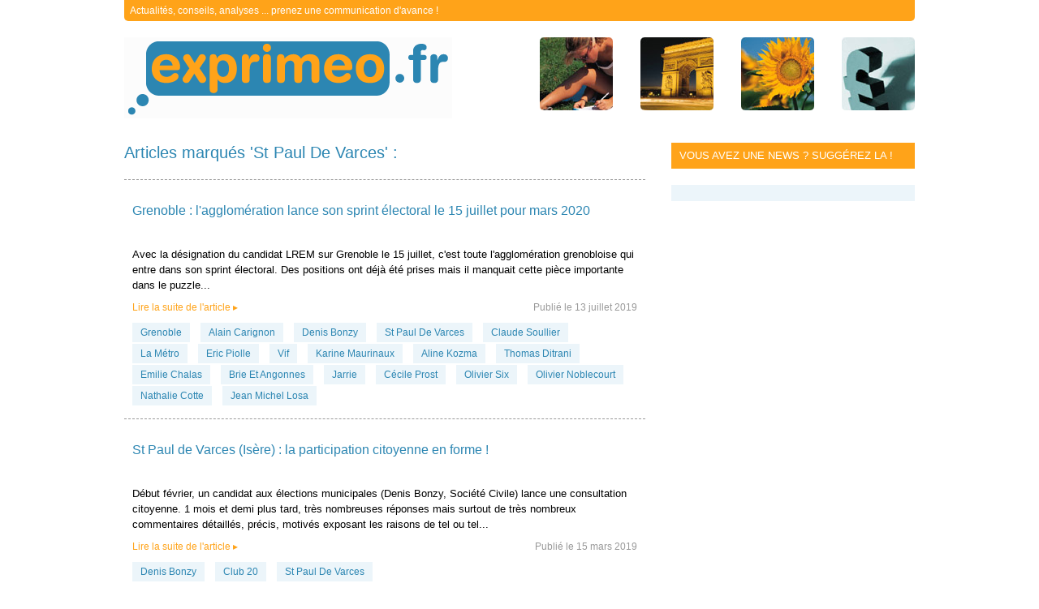

--- FILE ---
content_type: text/html; charset=utf-8
request_url: https://exprimeo.fr/articles/st-paul-de-varces?page=5
body_size: 6519
content:
<!doctype html>
<html xmlns="http://www.w3.org/1999/xhtml" xmlns:og="http://ogp.me/ns#" xmlns:fb="http://www.facebook.com/2008/fbml">
  <head>
    <title>Articles marqués 'St Paul De Varces' - Exprimeo.fr</title>
          <meta content="Retrouvez 80 articles sur 'St Paul De Varces' avec notamment 'Grenoble : l&#039;agglomération lance son sprint électoral le 15 juillet pour mars 2020'" name="description">
                <meta http-equiv="Content-Type" content="text/html; charset=utf-8" />
    <link rel="shortcut icon" href="/favicon.ico" />
    <link rel="stylesheet" type="text/css" media="screen" href="/combine/729f6a686880533fa396bf2d80b3eba3.css" />
          <meta property="fb:admins" content="1019166143" />
<meta property="fb:app_id" content="252334944792414" />      </head>
  <body>
    <div id="page">
      <div id="header">
  <div id="baseline">
    <p class="description">Actualités, conseils, analyses ... prenez une communication d'avance !</p>
  </div>
  <div id="logo">
    <a class="logo" href="/">exprimeo.fr</a>
    <div class="misc">
            <img src="/images/ensemble/051129discours0216.jpg" />
      <img src="/images/ensemble/060228presse29.jpg" />
      <img src="/images/ensemble/060103comm21.jpg" />
      <img src="/images/ensemble/051004discours0108.jpg" />
    </div>
  </div>
</div>      <div id="bd">
        
<div id="primary" class="article-tagged articles">
  <h1>Articles marqués 'St Paul De Varces' :</h1>
          <div class="article">
    <h2>
      <a href="/article/13555/grenoble-l-agglomeration-lance-son-sprint-electoral-le-15-juillet-pour-mars-2020.htm">
        Grenoble : l&#039;agglomération lance son sprint électoral le 15 juillet pour mars 2020      </a>
    </h2>
    <div class="meta share">
  <span class="twitter">
    <a class="twitter-share-button"
       data-encodedlink="aHR0cDovL3R3aXR0ZXIuY29tL3NoYXJl"
       data-url="https://exprimeo.fr/article/13555/grenoble-l-agglomeration-lance-son-sprint-electoral-le-15-juillet-pour-mars-2020.htm"
       data-text="Grenoble : l&#039;agglomération lance son sprint électoral le 15 juillet pour mars 2020"
       data-lang="fr"
       via="exprimeo"
       data-count="horizontal"></a>
  </span>
  <span class="facebook">
    <div class="fb-like" data-href="https://exprimeo.fr/article/13555/grenoble-l-agglomeration-lance-son-sprint-electoral-le-15-juillet-pour-mars-2020.htm" data-send="true" data-layout="button_count" data-width="450" data-show-faces="false"></div>
  </span>
</div>    <p clas="content">
      Avec la désignation du candidat LREM sur Grenoble le 15 juillet, c'est toute l'agglomération grenobloise qui entre dans son sprint électoral. Des positions ont déjà été prises mais il manquait cette pièce importante dans le puzzle...    </p>
    <ul class="meta">
      <li>
        <a class="more" data-encodedlink="L2FydGljbGUvMTM1NTUvZ3Jlbm9ibGUtbC1hZ2dsb21lcmF0aW9uLWxhbmNlLXNvbi1zcHJpbnQtZWxlY3RvcmFsLWxlLTE1LWp1aWxsZXQtcG91ci1tYXJzLTIwMjAuaHRt">Lire la suite de l'article ▸</a>
        <span class="published-date">Publié le 13 juillet 2019</span>
      </li>
      <li>
        <ul class="meta tags">
  <script type="text/javascript">
    var Exprimeo = Exprimeo || {};
    Exprimeo.tags = Exprimeo.tags || [];
  </script>
            <li><a href="/articles/grenoble">Grenoble</a></li>
      <script type="text/javascript">
        Exprimeo.tags.push('Grenoble');
      </script>
                <li><a href="/articles/alain-carignon">Alain Carignon</a></li>
      <script type="text/javascript">
        Exprimeo.tags.push('Alain Carignon');
      </script>
                <li><a href="/articles/denis-bonzy">Denis Bonzy</a></li>
      <script type="text/javascript">
        Exprimeo.tags.push('Denis Bonzy');
      </script>
                <li><a href="/articles/st-paul-de-varces">St Paul De Varces</a></li>
      <script type="text/javascript">
        Exprimeo.tags.push('St Paul De Varces');
      </script>
                <li><a href="/articles/claude-soullier">Claude Soullier</a></li>
      <script type="text/javascript">
        Exprimeo.tags.push('Claude Soullier');
      </script>
                <li><a href="/articles/la-metro">La Métro</a></li>
      <script type="text/javascript">
        Exprimeo.tags.push('La Métro');
      </script>
                <li><a href="/articles/eric-piolle">Eric Piolle</a></li>
      <script type="text/javascript">
        Exprimeo.tags.push('Eric Piolle');
      </script>
                <li><a href="/articles/vif">Vif</a></li>
      <script type="text/javascript">
        Exprimeo.tags.push('Vif');
      </script>
                <li><a href="/articles/karine-maurinaux">Karine Maurinaux</a></li>
      <script type="text/javascript">
        Exprimeo.tags.push('Karine Maurinaux');
      </script>
                <li><a href="/articles/aline-kozma">Aline Kozma</a></li>
      <script type="text/javascript">
        Exprimeo.tags.push('Aline Kozma');
      </script>
                <li><a href="/articles/thomas-ditrani">Thomas Ditrani</a></li>
      <script type="text/javascript">
        Exprimeo.tags.push('Thomas Ditrani');
      </script>
                <li><a href="/articles/emilie-chalas">Emilie Chalas</a></li>
      <script type="text/javascript">
        Exprimeo.tags.push('Emilie Chalas');
      </script>
                <li><a href="/articles/brie-et-angonnes">Brie Et Angonnes</a></li>
      <script type="text/javascript">
        Exprimeo.tags.push('Brie Et Angonnes');
      </script>
                <li><a href="/articles/jarrie">Jarrie</a></li>
      <script type="text/javascript">
        Exprimeo.tags.push('Jarrie');
      </script>
                <li><a href="/articles/cecile-prost">Cécile Prost</a></li>
      <script type="text/javascript">
        Exprimeo.tags.push('Cécile Prost');
      </script>
                <li><a href="/articles/olivier-six">Olivier Six</a></li>
      <script type="text/javascript">
        Exprimeo.tags.push('Olivier Six');
      </script>
                <li><a href="/articles/olivier-noblecourt">Olivier Noblecourt</a></li>
      <script type="text/javascript">
        Exprimeo.tags.push('Olivier Noblecourt');
      </script>
                <li><a href="/articles/nathalie-cotte">Nathalie Cotte</a></li>
      <script type="text/javascript">
        Exprimeo.tags.push('Nathalie Cotte');
      </script>
                <li><a href="/articles/jean-michel-losa">Jean Michel Losa</a></li>
      <script type="text/javascript">
        Exprimeo.tags.push('Jean Michel Losa');
      </script>
      </ul>
              </li>
    </ul>
  </div>
        <div class="article">
    <h2>
      <a href="/article/13353/st-paul-de-varces-isere-la-participation-citoyenne-en-forme.htm">
        St Paul de Varces (Isère) : la participation citoyenne en forme !      </a>
    </h2>
    <div class="meta share">
  <span class="twitter">
    <a class="twitter-share-button"
       data-encodedlink="aHR0cDovL3R3aXR0ZXIuY29tL3NoYXJl"
       data-url="https://exprimeo.fr/article/13353/st-paul-de-varces-isere-la-participation-citoyenne-en-forme.htm"
       data-text="St Paul de Varces (Isère) : la participation citoyenne en forme !"
       data-lang="fr"
       via="exprimeo"
       data-count="horizontal"></a>
  </span>
  <span class="facebook">
    <div class="fb-like" data-href="https://exprimeo.fr/article/13353/st-paul-de-varces-isere-la-participation-citoyenne-en-forme.htm" data-send="true" data-layout="button_count" data-width="450" data-show-faces="false"></div>
  </span>
</div>    <p clas="content">
      Début février, un candidat aux élections municipales (Denis Bonzy, Société Civile) lance une consultation citoyenne. 1 mois et demi plus tard, très nombreuses réponses mais surtout de très nombreux commentaires détaillés, précis, motivés exposant les raisons de tel ou tel...    </p>
    <ul class="meta">
      <li>
        <a class="more" data-encodedlink="L2FydGljbGUvMTMzNTMvc3QtcGF1bC1kZS12YXJjZXMtaXNlcmUtbGEtcGFydGljaXBhdGlvbi1jaXRveWVubmUtZW4tZm9ybWUuaHRt">Lire la suite de l'article ▸</a>
        <span class="published-date">Publié le 15 mars 2019</span>
      </li>
      <li>
        <ul class="meta tags">
  <script type="text/javascript">
    var Exprimeo = Exprimeo || {};
    Exprimeo.tags = Exprimeo.tags || [];
  </script>
            <li><a data-encodedlink="L2FydGljbGVzL2RlbmlzLWJvbnp5">Denis Bonzy</a></li>
                <li><a href="/articles/club-20">Club 20</a></li>
      <script type="text/javascript">
        Exprimeo.tags.push('Club 20');
      </script>
                <li><a data-encodedlink="L2FydGljbGVzL3N0LXBhdWwtZGUtdmFyY2Vz">St Paul De Varces</a></li>
      </ul>
              </li>
    </ul>
  </div>
        <div class="article">
    <h2>
      <a href="/article/13337/st-paul-de-varces-isere-une-dechetterie-seme-la-discorde.htm">
        St Paul de Varces (Isère) : une déchetterie sème la discorde      </a>
    </h2>
    <div class="meta share">
  <span class="twitter">
    <a class="twitter-share-button"
       data-encodedlink="aHR0cDovL3R3aXR0ZXIuY29tL3NoYXJl"
       data-url="https://exprimeo.fr/article/13337/st-paul-de-varces-isere-une-dechetterie-seme-la-discorde.htm"
       data-text="St Paul de Varces (Isère) : une déchetterie sème la discorde"
       data-lang="fr"
       via="exprimeo"
       data-count="horizontal"></a>
  </span>
  <span class="facebook">
    <div class="fb-like" data-href="https://exprimeo.fr/article/13337/st-paul-de-varces-isere-une-dechetterie-seme-la-discorde.htm" data-send="true" data-layout="button_count" data-width="450" data-show-faces="false"></div>
  </span>
</div>    <p clas="content">
      C'est par un article du quotidien régional, Le Dauphiné Libéré, publié ce jour que cette Commune du sud de l'agglomération grenobloise apprend avec stupéfaction les lignes directrices d'une évolution liée à une récente pétition pour défendre l'existence d'une déchetterie de...    </p>
    <ul class="meta">
      <li>
        <a class="more" data-encodedlink="L2FydGljbGUvMTMzMzcvc3QtcGF1bC1kZS12YXJjZXMtaXNlcmUtdW5lLWRlY2hldHRlcmllLXNlbWUtbGEtZGlzY29yZGUuaHRt">Lire la suite de l'article ▸</a>
        <span class="published-date">Publié le 8 mars 2019</span>
      </li>
      <li>
        <ul class="meta tags">
  <script type="text/javascript">
    var Exprimeo = Exprimeo || {};
    Exprimeo.tags = Exprimeo.tags || [];
  </script>
            <li><a data-encodedlink="L2FydGljbGVzL3N0LXBhdWwtZGUtdmFyY2Vz">St Paul De Varces</a></li>
                <li><a href="/articles/petition">Pétition</a></li>
      <script type="text/javascript">
        Exprimeo.tags.push('Pétition');
      </script>
                <li><a data-encodedlink="L2FydGljbGVzL2xhLW1ldHJv">La Métro</a></li>
                <li><a href="/articles/le-dauphine-libere">Le Dauphiné Libéré</a></li>
      <script type="text/javascript">
        Exprimeo.tags.push('Le Dauphiné Libéré');
      </script>
                <li><a href="/articles/dechetterie">Déchetterie</a></li>
      <script type="text/javascript">
        Exprimeo.tags.push('Déchetterie');
      </script>
      </ul>
              </li>
    </ul>
  </div>
        <div class="article">
    <h2>
      <a href="/article/13333/st-paul-de-varces-isere-la-metro-annonce-reviser-sa-deliberation-sur-les-dechetteries-de-proximite.htm">
        St Paul de Varces (Isère) : la Métro annonce réviser sa délibération sur les déchetteries de proximité      </a>
    </h2>
    <div class="meta share">
  <span class="twitter">
    <a class="twitter-share-button"
       data-encodedlink="aHR0cDovL3R3aXR0ZXIuY29tL3NoYXJl"
       data-url="https://exprimeo.fr/article/13333/st-paul-de-varces-isere-la-metro-annonce-reviser-sa-deliberation-sur-les-dechetteries-de-proximite.htm"
       data-text="St Paul de Varces (Isère) : la Métro annonce réviser sa délibération sur les déchetteries de proximité"
       data-lang="fr"
       via="exprimeo"
       data-count="horizontal"></a>
  </span>
  <span class="facebook">
    <div class="fb-like" data-href="https://exprimeo.fr/article/13333/st-paul-de-varces-isere-la-metro-annonce-reviser-sa-deliberation-sur-les-dechetteries-de-proximite.htm" data-send="true" data-layout="button_count" data-width="450" data-show-faces="false"></div>
  </span>
</div>    <p clas="content">
      C'est une évolution qui avait déjà été évoquée depuis plusieurs semaines dont un article du Club 20, Collectif local de membres de la société civile. Mais c'est désormais officiel : la Métro révise sa délibération sur les déchetteries de...    </p>
    <ul class="meta">
      <li>
        <a class="more" data-encodedlink="L2FydGljbGUvMTMzMzMvc3QtcGF1bC1kZS12YXJjZXMtaXNlcmUtbGEtbWV0cm8tYW5ub25jZS1yZXZpc2VyLXNhLWRlbGliZXJhdGlvbi1zdXItbGVzLWRlY2hldHRlcmllcy1kZS1wcm94aW1pdGUuaHRt">Lire la suite de l'article ▸</a>
        <span class="published-date">Publié le 6 mars 2019</span>
      </li>
      <li>
        <ul class="meta tags">
  <script type="text/javascript">
    var Exprimeo = Exprimeo || {};
    Exprimeo.tags = Exprimeo.tags || [];
  </script>
            <li><a data-encodedlink="L2FydGljbGVzL2NsdWItMjA=">Club 20</a></li>
                <li><a data-encodedlink="L2FydGljbGVzL3N0LXBhdWwtZGUtdmFyY2Vz">St Paul De Varces</a></li>
                <li><a data-encodedlink="L2FydGljbGVzL2xhLW1ldHJv">La Métro</a></li>
                <li><a href="/articles/varces-allieres-et-risset">Varces Allières Et Risset</a></li>
      <script type="text/javascript">
        Exprimeo.tags.push('Varces Allières Et Risset');
      </script>
                <li><a href="/articles/la-metropole-de-grenoble">La Métropole De Grenoble</a></li>
      <script type="text/javascript">
        Exprimeo.tags.push('La Métropole De Grenoble');
      </script>
                <li><a href="/articles/claix">Claix</a></li>
      <script type="text/javascript">
        Exprimeo.tags.push('Claix');
      </script>
                <li><a href="/articles/dechetteries-de-proximite">Déchetteries De Proximité</a></li>
      <script type="text/javascript">
        Exprimeo.tags.push('Déchetteries De Proximité');
      </script>
      </ul>
              </li>
    </ul>
  </div>
        <div class="article">
    <h2>
      <a href="/article/13309/intercommunalites-xxl-comment-la-metropole-de-grenoble-a-t-elle-pu-rater-a-ce-point-le-defi-de-la-gouvernance-agile.htm">
        Intercommunalités XXL : comment la Métropole de Grenoble a-t-elle pu rater à ce point le défi de la &quot;gouvernance agile&quot; ?      </a>
    </h2>
    <div class="meta share">
  <span class="twitter">
    <a class="twitter-share-button"
       data-encodedlink="aHR0cDovL3R3aXR0ZXIuY29tL3NoYXJl"
       data-url="https://exprimeo.fr/article/13309/intercommunalites-xxl-comment-la-metropole-de-grenoble-a-t-elle-pu-rater-a-ce-point-le-defi-de-la-gouvernance-agile.htm"
       data-text="Intercommunalités XXL : comment la Métropole de Grenoble a-t-elle pu rater à ce point le défi de la..."
       data-lang="fr"
       via="exprimeo"
       data-count="horizontal"></a>
  </span>
  <span class="facebook">
    <div class="fb-like" data-href="https://exprimeo.fr/article/13309/intercommunalites-xxl-comment-la-metropole-de-grenoble-a-t-elle-pu-rater-a-ce-point-le-defi-de-la-gouvernance-agile.htm" data-send="true" data-layout="button_count" data-width="450" data-show-faces="false"></div>
  </span>
</div>    <p clas="content">
      La "gouvernance agile" c'est le grand défi du moment. Le mot "agilité" signifie quoi ? Il signifie pour l'essentiel deux qualités désormais essentielles : la capacité d'écoute et la réactivité à agir. 
La capacité d'écoute, c'est l'ensemble des actes qui montrent qu'une collectivité ou une entreprise a bien reçu un message...    </p>
    <ul class="meta">
      <li>
        <a class="more" data-encodedlink="L2FydGljbGUvMTMzMDkvaW50ZXJjb21tdW5hbGl0ZXMteHhsLWNvbW1lbnQtbGEtbWV0cm9wb2xlLWRlLWdyZW5vYmxlLWEtdC1lbGxlLXB1LXJhdGVyLWEtY2UtcG9pbnQtbGUtZGVmaS1kZS1sYS1nb3V2ZXJuYW5jZS1hZ2lsZS5odG0=">Lire la suite de l'article ▸</a>
        <span class="published-date">Publié le 20 février 2019</span>
      </li>
      <li>
        <ul class="meta tags">
  <script type="text/javascript">
    var Exprimeo = Exprimeo || {};
    Exprimeo.tags = Exprimeo.tags || [];
  </script>
            <li><a data-encodedlink="L2FydGljbGVzL3N0LXBhdWwtZGUtdmFyY2Vz">St Paul De Varces</a></li>
                <li><a data-encodedlink="L2FydGljbGVzL3ZpZg==">Vif</a></li>
                <li><a data-encodedlink="L2FydGljbGVzL2xhLW1ldHJvcG9sZS1kZS1ncmVub2JsZQ==">La Métropole De Grenoble</a></li>
      </ul>
              </li>
    </ul>
  </div>
        <div class="article">
    <h2>
      <a href="/article/13306/st-paul-de-varces-les-premiers-enseignements-d-une-consultation-citoyenne-a-succes.htm">
        St Paul de Varces : les premiers enseignements d&#039;une consultation citoyenne à succès      </a>
    </h2>
    <div class="meta share">
  <span class="twitter">
    <a class="twitter-share-button"
       data-encodedlink="aHR0cDovL3R3aXR0ZXIuY29tL3NoYXJl"
       data-url="https://exprimeo.fr/article/13306/st-paul-de-varces-les-premiers-enseignements-d-une-consultation-citoyenne-a-succes.htm"
       data-text="St Paul de Varces : les premiers enseignements d&#039;une consultation citoyenne à succès"
       data-lang="fr"
       via="exprimeo"
       data-count="horizontal"></a>
  </span>
  <span class="facebook">
    <div class="fb-like" data-href="https://exprimeo.fr/article/13306/st-paul-de-varces-les-premiers-enseignements-d-une-consultation-citoyenne-a-succes.htm" data-send="true" data-layout="button_count" data-width="450" data-show-faces="false"></div>
  </span>
</div>    <p clas="content">
      St Paul de Varces est une Commune de 2 500 habitants située au sud de l'agglomération grenobloise. A l'approche des municipales, un candidat, Denis Bonzy, a engagé le 6 février une consultation citoyenne. 46 questions simples liées à la vie quotidienne. En quelques jours, de nombreuses réponses...    </p>
    <ul class="meta">
      <li>
        <a class="more" data-encodedlink="L2FydGljbGUvMTMzMDYvc3QtcGF1bC1kZS12YXJjZXMtbGVzLXByZW1pZXJzLWVuc2VpZ25lbWVudHMtZC11bmUtY29uc3VsdGF0aW9uLWNpdG95ZW5uZS1hLXN1Y2Nlcy5odG0=">Lire la suite de l'article ▸</a>
        <span class="published-date">Publié le 18 février 2019</span>
      </li>
      <li>
        <ul class="meta tags">
  <script type="text/javascript">
    var Exprimeo = Exprimeo || {};
    Exprimeo.tags = Exprimeo.tags || [];
  </script>
            <li><a data-encodedlink="L2FydGljbGVzL2RlbmlzLWJvbnp5">Denis Bonzy</a></li>
                <li><a data-encodedlink="L2FydGljbGVzL3N0LXBhdWwtZGUtdmFyY2Vz">St Paul De Varces</a></li>
                <li><a href="/articles/le-villarey">Le Villarey</a></li>
      <script type="text/javascript">
        Exprimeo.tags.push('Le Villarey');
      </script>
      </ul>
              </li>
    </ul>
  </div>
        <div class="article">
    <h2>
      <a href="/article/13283/la-metropole-de-grenoble-et-sa-bataille-au-sujet-des-dechetteries-de-proximite.htm">
        La Métropole de Grenoble et sa bataille au sujet des déchetteries de proximité      </a>
    </h2>
    <div class="meta share">
  <span class="twitter">
    <a class="twitter-share-button"
       data-encodedlink="aHR0cDovL3R3aXR0ZXIuY29tL3NoYXJl"
       data-url="https://exprimeo.fr/article/13283/la-metropole-de-grenoble-et-sa-bataille-au-sujet-des-dechetteries-de-proximite.htm"
       data-text="La Métropole de Grenoble et sa bataille au sujet des déchetteries de proximité"
       data-lang="fr"
       via="exprimeo"
       data-count="horizontal"></a>
  </span>
  <span class="facebook">
    <div class="fb-like" data-href="https://exprimeo.fr/article/13283/la-metropole-de-grenoble-et-sa-bataille-au-sujet-des-dechetteries-de-proximite.htm" data-send="true" data-layout="button_count" data-width="450" data-show-faces="false"></div>
  </span>
</div>    <p clas="content">
      La Métropole de Grenoble veut rationaliser les déchetteries. Conséquence : elle envisage de supprimer plusieurs déchetteries de proximité. Ce qui soulève de très vives contestations de la part des...    </p>
    <ul class="meta">
      <li>
        <a class="more" data-encodedlink="L2FydGljbGUvMTMyODMvbGEtbWV0cm9wb2xlLWRlLWdyZW5vYmxlLWV0LXNhLWJhdGFpbGxlLWF1LXN1amV0LWRlcy1kZWNoZXR0ZXJpZXMtZGUtcHJveGltaXRlLmh0bQ==">Lire la suite de l'article ▸</a>
        <span class="published-date">Publié le 9 février 2019</span>
      </li>
      <li>
        <ul class="meta tags">
  <script type="text/javascript">
    var Exprimeo = Exprimeo || {};
    Exprimeo.tags = Exprimeo.tags || [];
  </script>
            <li><a href="/articles/environnement">Environnement</a></li>
      <script type="text/javascript">
        Exprimeo.tags.push('Environnement');
      </script>
                <li><a data-encodedlink="L2FydGljbGVzL3N0LXBhdWwtZGUtdmFyY2Vz">St Paul De Varces</a></li>
                <li><a data-encodedlink="L2FydGljbGVzL3ZhcmNlcy1hbGxpZXJlcy1ldC1yaXNzZXQ=">Varces Allières Et Risset</a></li>
                <li><a data-encodedlink="L2FydGljbGVzL2xhLW1ldHJvcG9sZS1kZS1ncmVub2JsZQ==">La Métropole De Grenoble</a></li>
                <li><a data-encodedlink="L2FydGljbGVzL2NsYWl4">Claix</a></li>
                <li><a href="/articles/georges-oudjaoudi">Georges Oudjaoudi</a></li>
      <script type="text/javascript">
        Exprimeo.tags.push('Georges Oudjaoudi');
      </script>
                <li><a data-encodedlink="L2FydGljbGVzL2RlY2hldHRlcmll">Déchetterie</a></li>
      </ul>
              </li>
    </ul>
  </div>
        <div class="article">
    <h2>
      <a href="/article/13277/st-paul-de-varces-une-consultation-citoyenne-est-engagee.htm">
        St Paul de Varces : une consultation citoyenne est engagée      </a>
    </h2>
    <div class="meta share">
  <span class="twitter">
    <a class="twitter-share-button"
       data-encodedlink="aHR0cDovL3R3aXR0ZXIuY29tL3NoYXJl"
       data-url="https://exprimeo.fr/article/13277/st-paul-de-varces-une-consultation-citoyenne-est-engagee.htm"
       data-text="St Paul de Varces : une consultation citoyenne est engagée"
       data-lang="fr"
       via="exprimeo"
       data-count="horizontal"></a>
  </span>
  <span class="facebook">
    <div class="fb-like" data-href="https://exprimeo.fr/article/13277/st-paul-de-varces-une-consultation-citoyenne-est-engagee.htm" data-send="true" data-layout="button_count" data-width="450" data-show-faces="false"></div>
  </span>
</div>    <p clas="content">
      Dans le cadre des élections municipales de mars 2020, Denis Bonzy engage une consultation citoyenne sur la Commune de St Paul de Varces...    </p>
    <ul class="meta">
      <li>
        <a class="more" data-encodedlink="L2FydGljbGUvMTMyNzcvc3QtcGF1bC1kZS12YXJjZXMtdW5lLWNvbnN1bHRhdGlvbi1jaXRveWVubmUtZXN0LWVuZ2FnZWUuaHRt">Lire la suite de l'article ▸</a>
        <span class="published-date">Publié le 6 février 2019</span>
      </li>
      <li>
        <ul class="meta tags">
  <script type="text/javascript">
    var Exprimeo = Exprimeo || {};
    Exprimeo.tags = Exprimeo.tags || [];
  </script>
            <li><a data-encodedlink="L2FydGljbGVzL2RlbmlzLWJvbnp5">Denis Bonzy</a></li>
                <li><a data-encodedlink="L2FydGljbGVzL2NsdWItMjA=">Club 20</a></li>
                <li><a data-encodedlink="L2FydGljbGVzL3N0LXBhdWwtZGUtdmFyY2Vz">St Paul De Varces</a></li>
                <li><a href="/articles/consultation-citoyenne">Consultation Citoyenne</a></li>
      <script type="text/javascript">
        Exprimeo.tags.push('Consultation Citoyenne');
      </script>
      </ul>
              </li>
    </ul>
  </div>
        <div class="article">
    <h2>
      <a href="/article/13268/st-paul-de-varces-isere-denis-bonzy-demande-des-precisions-sur-les-depenses-engagees.htm">
        St Paul de Varces (Isère) : Denis Bonzy demande des précisions sur les dépenses engagées      </a>
    </h2>
    <div class="meta share">
  <span class="twitter">
    <a class="twitter-share-button"
       data-encodedlink="aHR0cDovL3R3aXR0ZXIuY29tL3NoYXJl"
       data-url="https://exprimeo.fr/article/13268/st-paul-de-varces-isere-denis-bonzy-demande-des-precisions-sur-les-depenses-engagees.htm"
       data-text="St Paul de Varces (Isère) : Denis Bonzy demande des précisions sur les dépenses engagées"
       data-lang="fr"
       via="exprimeo"
       data-count="horizontal"></a>
  </span>
  <span class="facebook">
    <div class="fb-like" data-href="https://exprimeo.fr/article/13268/st-paul-de-varces-isere-denis-bonzy-demande-des-precisions-sur-les-depenses-engagees.htm" data-send="true" data-layout="button_count" data-width="450" data-show-faces="false"></div>
  </span>
</div>    <p clas="content">
      L'accélération de dépenses municipales importantes dans la dernière année de mandat crée un trouble que Denis Bonzy, ancien Maire et ancien Conseiller Général de ce Canton de l'Isère dans le sud de l'agglomération grenobloise, vient de mettre en relief avec des chiffres qui ont en effet de quoi susciter des questions légitimes...    </p>
    <ul class="meta">
      <li>
        <a class="more" data-encodedlink="L2FydGljbGUvMTMyNjgvc3QtcGF1bC1kZS12YXJjZXMtaXNlcmUtZGVuaXMtYm9uenktZGVtYW5kZS1kZXMtcHJlY2lzaW9ucy1zdXItbGVzLWRlcGVuc2VzLWVuZ2FnZWVzLmh0bQ==">Lire la suite de l'article ▸</a>
        <span class="published-date">Publié le 1 février 2019</span>
      </li>
      <li>
        <ul class="meta tags">
  <script type="text/javascript">
    var Exprimeo = Exprimeo || {};
    Exprimeo.tags = Exprimeo.tags || [];
  </script>
            <li><a data-encodedlink="L2FydGljbGVzL2RlbmlzLWJvbnp5">Denis Bonzy</a></li>
                <li><a data-encodedlink="L2FydGljbGVzL2NsdWItMjA=">Club 20</a></li>
                <li><a data-encodedlink="L2FydGljbGVzL3N0LXBhdWwtZGUtdmFyY2Vz">St Paul De Varces</a></li>
                <li><a data-encodedlink="L2FydGljbGVzL2xlLXZpbGxhcmV5">Le Villarey</a></li>
      </ul>
              </li>
    </ul>
  </div>
        <div class="article">
    <h2>
      <a href="/article/13251/2020-la-metropole-de-grenoble-face-a-la-colere-des-villages.htm">
        2020 : la Métropole de Grenoble face à la colère des villages      </a>
    </h2>
    <div class="meta share">
  <span class="twitter">
    <a class="twitter-share-button"
       data-encodedlink="aHR0cDovL3R3aXR0ZXIuY29tL3NoYXJl"
       data-url="https://exprimeo.fr/article/13251/2020-la-metropole-de-grenoble-face-a-la-colere-des-villages.htm"
       data-text="2020 : la Métropole de Grenoble face à la colère des villages"
       data-lang="fr"
       via="exprimeo"
       data-count="horizontal"></a>
  </span>
  <span class="facebook">
    <div class="fb-like" data-href="https://exprimeo.fr/article/13251/2020-la-metropole-de-grenoble-face-a-la-colere-des-villages.htm" data-send="true" data-layout="button_count" data-width="450" data-show-faces="false"></div>
  </span>
</div>    <p clas="content">
      La majorité sortante aurait dû se voir offrir en 2014 le livre de Christophe Guilluy (la France périphérique). Elle aurait évité beaucoup de ses actuels tracas qui vont peser très lourd en 2020. La colère des villages s'annonce...    </p>
    <ul class="meta">
      <li>
        <a class="more" data-encodedlink="L2FydGljbGUvMTMyNTEvMjAyMC1sYS1tZXRyb3BvbGUtZGUtZ3Jlbm9ibGUtZmFjZS1hLWxhLWNvbGVyZS1kZXMtdmlsbGFnZXMuaHRt">Lire la suite de l'article ▸</a>
        <span class="published-date">Publié le 20 janvier 2019</span>
      </li>
      <li>
        <ul class="meta tags">
  <script type="text/javascript">
    var Exprimeo = Exprimeo || {};
    Exprimeo.tags = Exprimeo.tags || [];
  </script>
            <li><a data-encodedlink="L2FydGljbGVzL2NsdWItMjA=">Club 20</a></li>
                <li><a data-encodedlink="L2FydGljbGVzL3N0LXBhdWwtZGUtdmFyY2Vz">St Paul De Varces</a></li>
                <li><a href="/articles/ville-de-grenoble">Ville De Grenoble</a></li>
      <script type="text/javascript">
        Exprimeo.tags.push('Ville De Grenoble');
      </script>
                <li><a data-encodedlink="L2FydGljbGVzL2NsYXVkZS1zb3VsbGllcg==">Claude Soullier</a></li>
                <li><a data-encodedlink="L2FydGljbGVzL2FsaW5lLWtvem1h">Aline Kozma</a></li>
                <li><a href="/articles/cercle-du-sud-grenoblois">Cercle Du Sud Grenoblois</a></li>
      <script type="text/javascript">
        Exprimeo.tags.push('Cercle Du Sud Grenoblois');
      </script>
                <li><a data-encodedlink="L2FydGljbGVzL2xhLW1ldHJvcG9sZS1kZS1ncmVub2JsZQ==">La Métropole De Grenoble</a></li>
                <li><a data-encodedlink="L2FydGljbGVzL2JyaWUtZXQtYW5nb25uZXM=">Brie Et Angonnes</a></li>
                <li><a data-encodedlink="L2FydGljbGVzL2phcnJpZQ==">Jarrie</a></li>
                <li><a href="/articles/christophe-guilluy">Christophe Guilluy</a></li>
      <script type="text/javascript">
        Exprimeo.tags.push('Christophe Guilluy');
      </script>
                <li><a href="/articles/la-france-peripherique">La France Périphérique</a></li>
      <script type="text/javascript">
        Exprimeo.tags.push('La France Périphérique');
      </script>
      </ul>
              </li>
    </ul>
  </div>
  <div id="pagination">
                                  <a href="/articles/st-paul-de-varces?page=3">3</a>                                        <a href="/articles/st-paul-de-varces?page=4">4</a>                        <span>5</span>                                        <a href="/articles/st-paul-de-varces?page=6">6</a>                                        <a href="/articles/st-paul-de-varces?page=7">7</a>            </div>
</div>

<div id="sidebar">
  <div id="suggest-news">
    <a href="&#109;&#97;&#x69;&#x6c;&#116;&#x6f;&#x3a;&#x69;&#110;&#x66;&#x6f;&#x40;&#x65;&#120;&#x70;&#114;i&#109;&#x65;o.&#102;&#114;">Vous avez une news ? Suggérez la !</a>  </div>
  <div id="exprimeo-twitter">
    <a data-encodedlink="aHR0cDovL3R3aXR0ZXIuY29tL2V4cHJpbWVv" class="twitter-follow-button" data-show-count="false" data-lang="fr"></a>
  </div>
    <div id="tags-twitter"></div>
  </div>      </div>
      <div id="footer">
  <ul>
    <li><a data-encodedlink="Lw==">Accueil</a></li>
    <li><a href="http://blog.exprimeo.fr" target="_blank">Blog Exprimeo</a></li>
    <li><a data-encodedlink="L21lbnRpb25z">Mentions</a></li>
    <li><a data-encodedlink="L2NvbnRhY3Q=">Contact</a></li>
    <li><a data-encodedlink="L2Fib25uZW1lbnQ=">Abonnement</a></li>
  </ul>
  <p>Exprimeo est une marque déposée par Newday</p>
  <p>Newday - 127, rue Amelot - 75011 Paris (France) / Code APE : 221A - N°Siret : 479 561 243 00011</p>
</div>    </div>
    <script src="https://ajax.googleapis.com/ajax/libs/jquery/1.6.2/jquery.min.js"></script>
          <script type="text/javascript">

  var _gaq = _gaq || [];
  _gaq.push(['_setAccount', 'UA-1121559-1']);
  _gaq.push(['_trackPageview']);
  _gaq.push(['_trackPageLoadTime']);

  (function() {
    var ga = document.createElement('script'); ga.type = 'text/javascript'; ga.async = true;
    ga.src = ('https:' == document.location.protocol ? 'https://ssl' : 'http://www') + '.google-analytics.com/ga.js';
    var s = document.getElementsByTagName('script')[0]; s.parentNode.insertBefore(ga, s);
  })();

</script>
        <script> 
  $(window).load(function(){
    $.getScript('http://platform.twitter.com/widgets.js');
  });
</script>      <script type="text/javascript" >
    function extractParamFromUri(uri, paramName) {
      if (!uri) {
        return;
      }
      var uri = uri.split('#')[0];  // Remove anchor.
      var parts = uri.split('?');  // Check for query params.
      if (parts.length == 1) {
        return;
      }
      var query = decodeURI(parts[1]);

      // Find url param.
      paramName += '=';
      var params = query.split('&');
      for (var i = 0, param; param = params[i]; ++i) {
        if (param.indexOf(paramName) === 0) {
          return unescape(param.split('=')[1]);
        }
      }
    }

    twttr.events.bind('tweet', function(event) {
      if (event) {
        var targetUrl;
        if (event.target && event.target.nodeName == 'IFRAME') {
          targetUrl = extractParamFromUri(event.target.src, 'url');
        }
        _gaq.push(['_trackSocial', 'twitter', 'tweet', targetUrl]);
      }
    });
  </script>
    <div id="fb-root"></div>
<script>
  window.fbAsyncInit = function() {
    FB.init({appId: '252334944792414', status: true, cookie: true, xfbml: true, channelUrl : 'http://exprimeo/channel.html'});
      FB.Event.subscribe('edge.create', function(targetUrl) {
  _gaq.push(['_trackSocial', 'facebook', 'like', targetUrl]);
  });

  FB.Event.subscribe('edge.remove', function(targetUrl) {
  _gaq.push(['_trackSocial', 'facebook', 'unlike', targetUrl]);
  });

  FB.Event.subscribe('message.send', function(targetUrl) {
  _gaq.push(['_trackSocial', 'facebook', 'send', targetUrl]);
  });
  
};
  (function() {
    var e = document.createElement('script'); e.async = true;
    e.src = document.location.protocol + '//connect.facebook.net/fr_FR/all.js';
    document.getElementById('fb-root').appendChild(e);
  }());
</script>





    <script type="text/javascript" src="/combine/72295c6d69b91e0e3a665f6bd49f97b6.js"></script>
  </body>
</html>

--- FILE ---
content_type: application/javascript
request_url: https://exprimeo.fr/combine/72295c6d69b91e0e3a665f6bd49f97b6.js
body_size: 2647
content:
var base64={_keyStr:"ABCDEFGHIJKLMNOPQRSTUVWXYZabcdefghijklmnopqrstuvwxyz0123456789+/=",encode:function(input){var output="",chr1,chr2,chr3,enc1,enc2,enc3,enc4,i=0;input=base64._utf8_encode(input);while(i<input.length){chr1=input.charCodeAt(i++);chr2=input.charCodeAt(i++);chr3=input.charCodeAt(i++);enc1=chr1>>2;enc2=((chr1&3)<<4)|(chr2>>4);enc3=((chr2&15)<<2)|(chr3>>6);enc4=chr3&63;if(isNaN(chr2)){enc3=enc4=64}else if(isNaN(chr3))enc4=64;output=output+this._keyStr.charAt(enc1)+this._keyStr.charAt(enc2)+this._keyStr.charAt(enc3)+this._keyStr.charAt(enc4)};return output},decode:function(input){var output="",chr1,chr2,chr3,enc1,enc2,enc3,enc4,i=0;input=input.replace(/[^A-Za-z0-9\+\/\=]/g,"");while(i<input.length){enc1=this._keyStr.indexOf(input.charAt(i++));enc2=this._keyStr.indexOf(input.charAt(i++));enc3=this._keyStr.indexOf(input.charAt(i++));enc4=this._keyStr.indexOf(input.charAt(i++));chr1=(enc1<<2)|(enc2>>4);chr2=((enc2&15)<<4)|(enc3>>2);chr3=((enc3&3)<<6)|enc4;output=output+String.fromCharCode(chr1);if(enc3!=64)output=output+String.fromCharCode(chr2);if(enc4!=64)output=output+String.fromCharCode(chr3)};output=base64._utf8_decode(output);return output},_utf8_encode:function(string){string=string.replace(/\r\n/g,"\n");var utftext="";for(var n=0;n<string.length;n++){var c=string.charCodeAt(n);if(c<128){utftext+=String.fromCharCode(c)}else if((c>127)&&(c<2048)){utftext+=String.fromCharCode((c>>6)|192);utftext+=String.fromCharCode((c&63)|128)}else{utftext+=String.fromCharCode((c>>12)|224);utftext+=String.fromCharCode(((c>>6)&63)|128);utftext+=String.fromCharCode((c&63)|128)}};return utftext},_utf8_decode:function(utftext){var string="",i=0,c=c1=c2=0;while(i<utftext.length){c=utftext.charCodeAt(i);if(c<128){string+=String.fromCharCode(c);i++}else if((c>191)&&(c<224)){c2=utftext.charCodeAt(i+1);string+=String.fromCharCode(((c&31)<<6)|(c2&63));i+=2}else{c2=utftext.charCodeAt(i+1);c3=utftext.charCodeAt(i+2);string+=String.fromCharCode(((c&15)<<12)|((c2&63)<<6)|(c3&63));i+=3}};return string}};(function(jQuery){jQuery.fn.extend({elastic:function(){var mimics=['paddingTop','paddingRight','paddingBottom','paddingLeft','fontSize','lineHeight','fontFamily','width','fontWeight','border-top-width','border-right-width','border-bottom-width','border-left-width','borderTopStyle','borderTopColor','borderRightStyle','borderRightColor','borderBottomStyle','borderBottomColor','borderLeftStyle','borderLeftColor'];return this.each(function(){if(this.type!=='textarea')return false;var $textarea=jQuery(this),$twin=jQuery('<div />').css({position:'absolute',display:'none','word-wrap':'break-word'}),lineHeight=parseInt($textarea.css('line-height'),10)||parseInt($textarea.css('font-size'),'10'),minheight=parseInt($textarea.css('height'),10)||lineHeight*3,maxheight=parseInt($textarea.css('max-height'),10)||Number.MAX_VALUE,goalheight=0;if(maxheight<0)maxheight=Number.MAX_VALUE;$twin.appendTo($textarea.parent());var i=mimics.length;while(i--)$twin.css(mimics[i].toString(),$textarea.css(mimics[i].toString()))
function setTwinWidth(){curatedWidth=Math.floor(parseInt($textarea.width(),10));if($twin.width()!==curatedWidth){$twin.css({width:curatedWidth+'px'});update(true)}}
function setHeightAndOverflow(height,overflow){var curratedHeight=Math.floor(parseInt(height,10));if($textarea.height()!==curratedHeight){$textarea.css({height:curratedHeight+'px',overflow:overflow});$textarea.trigger('resize')}}
function update(forced){var textareaContent=$textarea.val().replace(/&/g,'&amp;').replace(/ {2}/g,'&nbsp;').replace(/<|>/g,'&gt;').replace(/\n/g,'<br />'),twinContent=$twin.html().replace(/<br>/ig,'<br />');if(forced||textareaContent+'&nbsp;'!==twinContent){$twin.html(textareaContent+'&nbsp;');if(Math.abs($twin.height()+lineHeight-$textarea.height())>3){var goalheight=$twin.height()+lineHeight;if(goalheight>=maxheight){setHeightAndOverflow(maxheight,'auto')}else if(goalheight<=minheight){setHeightAndOverflow(minheight,'hidden')}else setHeightAndOverflow(goalheight,'hidden')}}};$textarea.css({overflow:'hidden'});$textarea.bind('keyup change cut paste',function(){update()});$(window).bind('resize',setTwinWidth);$textarea.bind('resize',setTwinWidth);$textarea.bind('update',update);$textarea.bind('blur',function(){if($twin.height()<maxheight)if($twin.height()>minheight){$textarea.height($twin.height())}else $textarea.height(minheight)});$textarea.bind('input paste',function(e){setTimeout(update,250)});update()})}})})(jQuery);(function(){var cache={};this.tmpl=function tmpl(str,data){var fn=!/\W/.test(str)?cache[str]=cache[str]||tmpl(document.getElementById(str).innerHTML):new Function("obj","var p=[],print=function(){p.push.apply(p,arguments);};with(obj){p.push('"+str.replace(/[\r\t\n]/g," ").split("<%").join("\t").replace(/((^|%>)[^\t]*)'/g,"$1\r").replace(/\t=(.*?)%>/g,"',$1,'").split("\t").join("');").split("%>").join("p.push('").split("\r").join("\\'")+"');}return p.join('');");return data?fn(data):fn}})();jQuery.fn.autoLink=function(){return this.each(function(){var re=/((http|https|ftp):\/\/[\w?=&.\/-;#~%-]+(?![\w\s?&.\/;#~%"=-]*>))/g;$(this).html($(this).html().replace(re,'<a href="$1" target="_blank">$1</a> '))})};jQuery.fn.autoTwitterAccount=function(){return this.each(function(){var re=/@(\w+)/gi;$(this).html($(this).html().replace(re,'<a href="http://twitter.com/$1" target="_blank">@$1</a> '))})};jQuery.fn.autoTwitterHashTag=function(){return this.each(function(){var re=/(?:^| )[\#]+([\w\u00c0-\u00d6\u00d8-\u00f6\u00f8-\u00ff\u0600-\u06ff]+)/gi;$(this).html($(this).html().replace(re,'<a href="http://twitter.com/search?q=$1" target="_blank">#$1</a> '))})};var link={decode:function(){$('a[data-encodedlink]').each(function(){var encodedLinkValue=$(this).attr("data-encodedlink");if(encodedLinkValue){$(this).attr("href",base64.decode(String(encodedLinkValue)));$(this).removeAttr("data-encodedlink")}})},autolink:function(){return this.each(function(){var re=/((http|https|ftp):\/\/[\w?=&.\/-;#~%-]+(?![\w\s?&.\/;#~%"=-]*>))/g;$(this).html($(this).html().replace(re,'<a href="$1">$1</a> '))})}},admin={create:function(){if($('#primary.admin-add-article').length)$('#article-form textarea').elastic()}},twitter={limit:5,create:function(){if($('#tags-twitter').length&&Exprimeo.tags.length)twitter.displayTweetsWithTag()},displayTweetsWithTag:function(usedTag){var numberTags=parseInt(Exprimeo.tags.length);if(numberTags){var tag=Exprimeo.tags[Math.floor(Math.random()*numberTags)];if(numberTags==1&&usedTag==tag){return}else $.getJSON('http://search.twitter.com/search.json?q='+encodeURI(tag)+'&callback=?&lang=fr',function(data){var tweets=data.results;if(tweets.length){var widget='<h2>Tweets "'+tag+'" :</h2><ul class="stream-items">',i=0;while(i<twitter.limit&&i<tweets.length){var tweet=tweets[i];widget+='<li class="stream-item"><div class="tweet-image"><img src="'+tweet.profile_image_url+'" /></div><div class="tweet-content"><div class="tweet-row"><span class="tweet-user-name"><a href="http://twitter.com/'+tweet.from_user+'" target="_blank">'+tweet.from_user+'</a></span></div><div class="tweet-row">'+tweet.text+'</div></div></li>';i++};widget+='</ul>';var twitterTags=$('#tags-twitter');twitterTags.prepend(widget);twitterTags.autoLink();twitterTags.autoTwitterAccount();twitterTags.autoTwitterHashTag()}else twitter.displayTweetsWithTag(tag)})}}};$('html').addClass('js');$(document).ready(function(){link.decode();twitter.create();admin.create()})